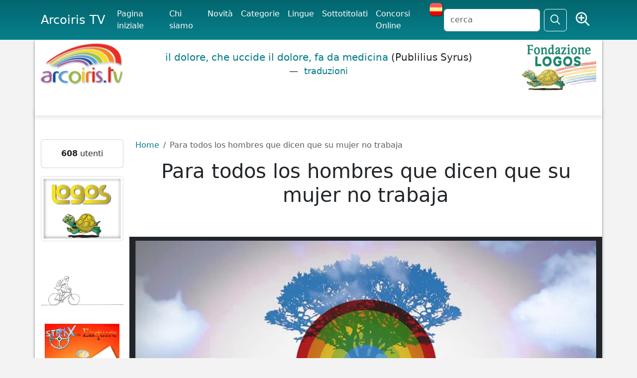

--- FILE ---
content_type: text/html; charset=UTF-8
request_url: https://www.arcoiris.tv/manager.php?d_op=captcha
body_size: -149
content:
<img src="https://www.arcoiris.tv/_captcha/1768874899.jpg" />